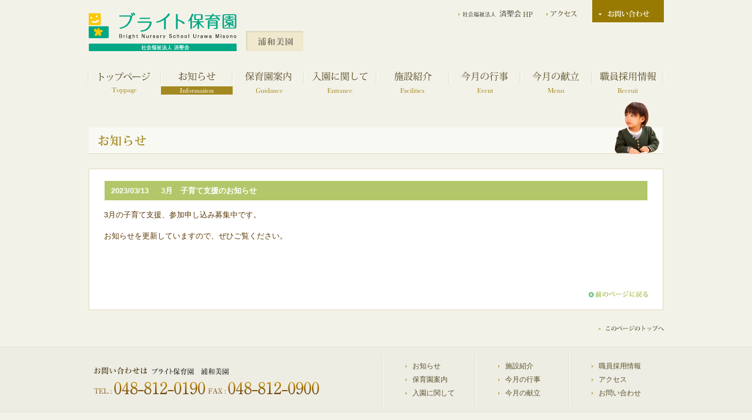

--- FILE ---
content_type: text/html;charset=UTF-8
request_url: https://saiseikai.net/brightsaitama/release/detail.php?no=1678687218
body_size: 8404
content:
<!DOCTYPE html PUBLIC "-//W3C//DTD XHTML 1.0 Transitional//EN" "http://www.w3.org/TR/xhtml1/DTD/xhtml1-transitional.dtd">
<html lang="ja" xmlns:og="http://ogp.me/ns#" xmlns:fb="http://www.facebook.com/2008/fbml">
<head>
<meta http-equiv="Content-Type" content="text/html; charset=UTF-8" />
<title>お知らせ | 社会福祉法人済聖会　ブライト保育園　浦和美園</title>


<meta name="viewport" content="width=device-width, user-scalable=yes, maximum-scale=1.0, minimum-scale=1.0">
<meta name="description" content="平成28年4月スタート！埼玉県さいたま市に新規開園の社会福祉法人済聖会「ブライト保育園」です。保育理念は子どもたちの「生きる力」（独り立ちし社会の中で生きていく力）の基盤づくりを支援する" />
<META name="Keywords" content="社会福祉法人済聖会,ブライト保育園,さいたま市緑区下野田,保育園,新規開園,平成28年4月開園,法人,済聖会," />


<link rel="shortcut icon" href="../images/favicon.ico">
<link charset="UTF-8" href="../css/base.css" media="screen,tv,print" rel="stylesheet" type="text/css" />




<script charset="UTF-8" language="javascript1.2" src="../js/smooth.js"></script>
<script charset="UTF-8" src="../js/rollover2.js" type="text/javascript"></script>

<script charset="UTF-8" src="../js/respond.js"></script>
<!--[if lt IE 9]>
<script src="http://css3-mediaqueries-js.googlecode.com/svn/trunk/css3-mediaqueries.js"></script>
<![endif]-->


<!-- JavaScript -->
<script charset="UTF-8" src="../js/jquery.min.js"></script>


<script charset="UTF-8" src="../js/script.js"></script>


<script charset="UTF-8" src="../js/jquery.fademover.js"></script>
<script>
$(function(){
	$('body').fadeMover();
});
</script>



</head>
<body>
<a name="top" id="top"></a>

<center>


<div id="wrapper">



<div id="header">

<div id="header01"><a href="../index.html"><img src="../images/logo.gif" alt="社会福祉法人済聖会　ブライト保育園　浦和美園" /></a></div>

<a href="http://www.saiseikai.net" target="_blank"><img src="../images/saiseikai.gif" width="131" height="38" alt="社会福祉法人済聖会ホームページ" /></a><!--
--><a href="../access/index.html"><img src="../images/access.gif" width="97" height="38" alt="社会福祉法人済聖会　ブライト保育園　浦和美園アクセス" /></a><!--
--><a href="../form/index.html"><img src="../images/otoiawase.gif" width="122" height="38" alt="社会福祉法人済聖会　ブライト保育園　浦和美園お問い合わせ" /></a>


</div><!--header end-->


<div id="header_in">


</div><!--header2 end-->





<div id="menulist">
<ul>
<li><a href="../index.html"><img src="../images/menu01_rollout.gif" width="125" height="54" alt="ブライト保育園　浦和美園トップページ" /></a></li>
<li><a href="../../cgi-bin/brightsaitama_information.cgi"><img src="../images/menu02_rollover.gif" width="122" height="54" alt="お知らせ" /></a></li>
<li><a href="../guidance/index.html"><img src="../images/menu03_rollout.gif" width="122" height="54" alt="保育園案内" /></a></li>
<li><a href="../entrance/index.html"><img src="../images/menu04_rollout.gif" width="123" height="54" alt="入園に関して" /></a></li>
<li><a href="../facility/index.html"><img src="../images/menu05_rollout.gif" width="124" height="54" alt="施設紹介" /></a></li>
<li><a href="../../cgi-bin/brightsaitama_event.cgi"><img src="../images/menu06_rollout.gif" width="121" height="54" alt="今月の行事" /></a></li>
<li><a href="../../cgi-bin/brightsaitama_eating.cgi"><img src="../images/menu07_rollout.gif" width="122" height="54" alt="今月の献立" /></a></li>
<li><a href="../recruit/index.html"><img src="../images/menu08_rollout.gif" width="123" height="54" alt="職員採用情報" /></a></li>
</ul> 
</div><!--menulist end-->




<div id="header2">



	<div class="info2">

<!-- スマホナビゲーション -->
<nav id="mainNav">
	<div class="inner">

	<!-- ロゴ -->
	<div class="logo2">
		<a href="../index.html"><img src="../images/logo.gif" alt="社会福祉法人済聖会　ブライト保育園　浦和美園" class="logo_size" /></a>
	</div>
	<!-- / ロゴ -->



		<a class="menu" id="menu"><span></span></a>

		<div class="panel">
			<ul>
			<li><a href="../index.html">トップページ</a></li>
			<li><a href="../../cgi-bin/brightsaitama_information.cgi">お知らせ</a></li>
			<li><a href="../guidance/index.html">保育園案内</a></li>
			<li><a href="../entrance/index.html">入園に関して</a></li>
			<li><a href="../facility/index.html">施設紹介</a></li>
			<li><a href="../../cgi-bin/brightsaitama_event.cgi">今月の行事</a></li>
			<li><a href="../../cgi-bin/brightsaitama_eating.cgi">今月の献立</a></li>
			<li><a href="../recruit/index.html">職員採用情報</a></li>
			<li><a href="../access/index.html">アクセス</a></li>
			<li><a href="../form/index.html">お問い合わせ</a></li>

		        </ul>
		</div>


	</div> 
</nav>
<!-- / スマホナビゲーション -->


</div><!-- info2 end -->



</div><!-- header2 end -->



<div class="clear"></div>


<div id="pagebody">




<div class="menu_zone"></div>


<div id="maintitle">
<div id="maintitle_left"><img src="../images/maintitle03.png" alt="ブライト保育園　浦和美園保育園　お知らせ" /></div>
<div id="maintitle_right"><img src="../images/toptitle_right.png" alt="ブライト保育園　お知らせ" /></div>
</div><!--maintitle end-->


<div class="clear"></div>







<div class="box">
<div class="in_box">



<div class="box2_1">2023/03/13
　
3月　子育て支援のお知らせ</div>




<p>3月の子育て支援、参加申し込み募集中です。</p><p>お知らせを更新していますので、ぜひご覧ください。</p>



<br><br><br>

<div align="right"><a href="../../cgi-bin/brightsaitama_information.cgi"><img src="../images/back.gif" width="102" height="13" border="0" alt="前のページに戻る"></a></div>


</div>
</div>



<div id="pageTop"><a href="#top"><img src="../images/pagetop.gif" alt="ページトップへ" /></a></div>





</div><!--pagebody end-->








<!-- フッター -->
<div id="footer">
<div id="footerInner">

<div id="footerL">



<img src="../images/otoiawase2.gif" width="400" height="94" alt="社会福祉法人済聖会　ブライト保育園浦和美園" class="image_resize3">



</div><!--footerL end-->

<div id="footerR">


<div class="footerR_in">

<ul>
<li class="list01"><a href="../../cgi-bin/brightsaitama_information.cgi">お知らせ</a></li>
<li class="list01"><a href="../guidance/index.html">保育園案内</a></li>
<li class="list01"><a href="../entrance/index.html">入園に関して</a></li>
</ul>

</div><!--footerR_in end-->


<div class="footerR_in">

<ul>
<li class="list01"><a href="../facility/index.html">施設紹介</a></li>
<li class="list01"><a href="../../cgi-bin/brightsaitama_event.cgi">今月の行事</a></li>
<li class="list01"><a href="../../cgi-bin/brightsaitama_eating.cgi">今月の献立</a></li>
</ul>

</div><!--footerR_in end-->

<div class="footerR_in">

<ul>
<li class="list01"><a href="../recruit/index.html">職員採用情報</a></li>
<li class="list01"><a href="../access/index.html">アクセス</a></li>
<li class="list01"><a href="../form/index.html">お問い合わせ</a></li>
</ul>

</div><!--footerR_in end-->



</div><!--footerR end-->
</div><!--footerInner end-->





<div class="clear"></div>




<div id="footer2">
<div id="footerInner2">


<script charset="UTF-8" language="JavaScript" src="../../js/urawa_misono_bottom2.js"></script>


</div><!--footer2 end-->
</div><!--footerInner2 end-->




<div id="footer3">
<div id="footerInner3">

<script charset="UTF-8" language="JavaScript" src="../js/footer_bottom2.js"></script>




</div><!--footer3 end-->
</div><!--footerInner3 end-->



<div class="clear"></div>


<div id="copyRight"><span class="copyright">Copyright &copy; 社会福祉法人済聖会 All Rights Reserved.</span></div>


</div><!--footer end-->





</div>




</body>
</html>


--- FILE ---
content_type: text/css
request_url: https://saiseikai.net/brightsaitama/css/base.css
body_size: 27404
content:
@charset "utf-8";
@import url("normal.css");
@import url("box.css");
@import url("table.css");
@import url("gallery.css");


/**************************
/* 全体構造設定
**************************/


html {
font-family:verdana,"ヒラギノ丸ゴ ProN W4","Hiragino Maru Gothic ProN","メイリオ","Meiryo","ＭＳ Ｐゴシック","MS PGothic",Sans-Serif;
font-size : 11px; 
}

@media screen and (min-width : 979px){
html{ font-size : 13px;}
}


html {
overflow-y: scroll;
}




body {
  font-size: 12px;
  font-size: 1.2rem;
	margin:0px auto 0px auto;
	font-family:verdana,"ヒラギノ丸ゴ ProN W4","Hiragino Maru Gothic ProN","メイリオ","Meiryo","ＭＳ Ｐゴシック","MS PGothic",Sans-Serif;
	text-align:left;

}


body {
	font-family:"メイリオ", Meiryo, Osaka, "ＭＳ ゴシック","verdana",  "Hiragino Kaku Gothic Pro", "ヒラギノ角ゴ Pro W3",  sans-serif;
	margin:0px auto 0px auto;
	background-color:#f3f2e9;
	text-align:center;

}




#wrapper {
	width: 100%;
	margin:0px auto 0px auto;
	text-align:center;

	}



img {
	border:0;
	}




.logo {
	float:left;
	position:relative;
	margin:12px 0px 0px 20px;

}

.info {
	float:right;
	position:relative;
	top:12px;
	right:20px;

}

.middle {
	vertical-align:middle;
}


.clear {
  clear: both;
}


/* 画像表示位置
---------------------------------------------------- */

.middle {
	vertical-align:middle;
}


/* リンク
---------------------------------------------------- */
a:link {
  color: #3366ff;
  background: transparent;
}
a:visited {
  color: #3366ff;
  background: transparent;
}
a:hover, a:active {
  color: #ff9933;
  background: transparent;
}





/* 修正の棒線
---------------------------------------------------- */

.correct_line {
text-decoration: line-through;
}




/**************************
/* ヘッダー設定
**************************/



#header {
	margin:0px auto 0px auto;
	max-width: 980px;
	height:38px;
	text-align:right;

}


#header_in {
	margin:0px auto 0px auto;
	max-width: 980px;
	height:56px;
	margin-bottom:14px;
}



#header01 {
	float:left;
	margin:0px auto 0px auto;
	width: 368px;
	height:75px;
	padding-top:20px;
	text-align:left;

}



#header02 {
	float:right;
	margin:0px auto 0px auto;
	width: 650px;
	height:56px;
	font-size:50%;

}




#header2 h1,#header h1 a{
background: url(../images/bit.gif) no-repeat;
width: 649px;
height:41px;

}


#header2 h1
{
text-indent:-9999px;
}

h1, h2, h3, h4, h5, h6 {
	padding: 0;/* margin&padding reset */
	text-align: left;
	display: block;
	margin: 0px;
}





/**************************
/* メニューリスト設定
**************************/





#menulist{
	margin:0px auto 0px auto;
	width: 982px;

}

#menulist ul{
margin: 0; 
padding: 0; 
list-style: none;

}

#menulist li{ 
display: inline; 
padding: 0; 
margin: 0; 
float: left;
}



.panel ul {
margin: 0 0 0 0em;
padding: 0;
}


ul{
list-style-type:none;
}




ul.menu{
	width: 100%;
	margin:0px auto 0px auto;

}
 
ul.menu li {
	float:left;
	width:25%;
	display: block;
	height:250px;
	vertical-align: top;
	text-align: left;
	padding:10px;
}




ul.menu li a{
	display:block;
	width:100%;
	height:100%;
	color:#ffffff;
}




/*********************************
/* トップページスクロールバー設定
*********************************/

/* 全体 */
.jspContainer { overflow:hidden; position:relative; }

/* スクロールバーを除いたエリア */
.jspPane { position:absolute; }

/* 縦スクロールバー */
.jspVerticalBar { position:absolute; top:0; right:0; width:10px; height:100%; }

/* 横スクロールバー */
.jspHorizontalBar { position:absolute; bottom:0; left:0; width:100%; height:10px; }

/* 背景 */
.jspTrack { background:#111; position:relative; }

/* ノブ */
.jspDrag { background:#333; position:relative; top:0; left:0; cursor:pointer; }
.jspHorizontalBar .jspTrack, .jspHorizontalBar .jspDrag { float:left; height:100%; }



/*********************************
/* メインイメージ設定
*********************************/

#mainimage {
	margin:0px auto 0px auto;
	max-width: 980px;
	padding-top:25px;
	padding-bottom:25px;


}

.mainimage {
	max-width: 100%;
	height: auto;
	text-align:center;

}


/*********************************
/* 本文設定
*********************************/


#maintitle {
	max-width: 977px;
	height:90px;
	background-image: url(../images/toptitle_bg.png);
	background-repeat:repeat-z;
	text-align:left;
	margin-left:1px;
	margin-bottom:25px;

}

#maintitle_left {
	float:left;
	width: 50%;
	text-align:left;

}
#maintitle_right {
	float:right;
	width: 50%;
	text-align:right;

}


.menu_zone {
	width:100%;
	height:10px;

}



.subtitle {
	max-width: 980px;
	height:30px;
	background-image: url(../images/subtitle_bg.gif);
	background-repeat:repeat no-repeat;
	background-position:left bottom;
	margin-top:20px;
	margin-bottom:20px;
}



#pagebody {
	margin:0px auto 0px auto;
	max-width: 980px;
	clear:both;

}




#contents {
	margin:0px auto 0px auto;
	max-width: 980px;
	font-family:"メイリオ", Meiryo, Osaka, "ＭＳ ゴシック","verdana",  "Hiragino Kaku Gothic Pro", "ヒラギノ角ゴ Pro W3",  sans-serif;
	font-size: 80%;
	line-height: 150%;
	margin:0px auto 0px auto;
	color : #444444;
	text-align:left;

}


#contents2 {
	margin:0px auto 0px auto;
	max-width: 980px;
	text-align:left;

}


/*********************************
/* お知らせ表示
*********************************/
.info_area {
width:590px;
line-height:180%;
}

.info_area_left {
float:left;
width:100px;
clear:both;
font-weight:bold;
color:#ee7e7c;

}



.info_area_right {
	float:right;
	width:480px;
	text-align:left;

}


/*********************************
/* リスト表示
*********************************/


ul.arrow {
margin: 0 0 0 1.3em;
padding: 0;

}


ul.arrow li {
list-style-position: outside; 
list-style-image: url(../image/yellow2.gif); 
}


ul.list220-ua li {
  list-style: disc;
}







/* フッター関連
---------------------------------------------------- */

#pageTop{
text-align:right;
margin-top:20px;
margin-bottom:20px;
width:100%;
}




.cl {
/*display:inline-block;/*zoomの代用*/
zoom: 100%;/*IE独自拡張*/
}

.cl:after {
content: "."; 
clear: both; 
height: 0; 
display: block; 
visibility: hidden;
}

.l{float:left;}
.r{float:right;}
.c{text-align:center;}
.clear{clear:both;}





/*********************************
/* フッター関連
*********************************/


#footer{
width:100%;
background-color:#eeede4;
padding:10px 0px;
color:#5a5129;
border-top-width: 1px;
border-top-style: solid;
border-top-color: #e5e1cd;
}
#footerInner{
background-color:#eeede4;
width:980px;
font-size: 75%;
margin:0 auto 20px;
text-align:left;
}



#footer2{
width:100%;
margin:0 auto 0px;
background-color:#f3f2e9;
color:#f3f2e9;
border-top-width: 1px;
border-top-style: solid;
border-top-color: #e5e1cd;

}
#footerInner2{
margin:0 auto 0px;
background-color:#f3f2e9;
width:980px;
height:262px;
padding-top:20px;
text-align:left;

}




#footer3{
width:100%;
height:53px;
background-image: url(../images/footerline.gif);
background-repeat:repeat-z;
color:#9e8318;
}
#footerInner3{
width:980px;
height:49px;
font-size: 70%;
margin:0 auto 0px;
text-align:left;
}


#footerInner3_left{
float:left;
width:170px;
height:49px;
margin:0 auto 0px;
padding-top:5px;
}

#footerInner3_right{
float:right;
padding-top:10px;
width:790px;
height:49px;
margin:0 auto 0px;
}

.footerInner3_right_in{
width:95%;

}



.footerInner3_right_in_left{
float:left;
text-align:left;
padding-right:10px;
}

.footerInner3_right_in_right{
float:left;
text-align:left;
}

.footerInner3_right_in_right2{
float:left;
text-align:left;
}


#copyRight{
margin:0 auto 0px;
text-align:center;
color:#9e8318;
}


.copyright{
	font-family:"メイリオ", Meiryo, Osaka, "ＭＳ ゴシック","verdana",  "Hiragino Kaku Gothic Pro", "ヒラギノ角ゴ Pro W3",  sans-serif;
	font-size: 65%;
	letter-spacing: 1px;
	margin:0px auto 0px auto;
}

/* #footer ul
---------------------------------------------------- */

* html #footer ul{
	width:180px;
	height:100px;
	float:left;
	display:block;
	padding:0px 0 0 0px;
	border-right-width: 1px;
	border-right-style: dashed;
	border-right-color: #ffffff;
}


* html #footer2 ul{
	width:180px;
	height:100px;
	float:left;
	display:block;
	padding:0px 0 0 0px;
	border-right-width: 1px;
	border-right-style: dashed;
	border-right-color: #ffffff;
}



#footer ol li {
list-style:none;/*list-style:decimal outside;*/
}

#footer ul li {
list-style:none;/*list-style:disc outside;*/
}


#footer2 ol li {
list-style:none;/*list-style:decimal outside;*/
}

#footer2 ul li {
list-style:none;/*list-style:disc outside;*/
}



/* リンク
---------------------------------------------------- */
.list01 a:link {
  color: #5a5129;
  background: transparent;
}
.list01 a:visited {
  color: #5a5129;
  background: transparent;
}
.list01 a:hover, a:active {
  color: #5a5129;
  background: transparent;
}




#footer ul li {
	line-height:1.7;
}
#footer ul li a {
	text-decoration:none;
}
#footer ul li.list01 {
	padding:0 0 0 12px;
	margin-bottom:3px;
	background-image: url(../images/arrow.png);
	background-repeat: no-repeat;
	background-position: left center;
	font-size:12px;
	color:#5a5129;
}




#footer2 ul li {
	line-height:1.7;
}
#footer2 ul li a {
	text-decoration:none;
}
#footer2 ul li.list01 {
	padding:0 0 0 12px;
	margin-bottom:3px;
	background-image: url(../images/arrow.png);
	background-repeat: no-repeat;
	background-position: left center;
	font-size:12px;
	color:#5a5129;
}


/* リンク
---------------------------------------------------- */

#footerL {
	float:left;
	width:500px;
}




#footerR {
	float:right;
	width:480px;
	padding:0px 0 0 -50px;
	margin-bottom:5px;
	background-image: url(../images/bottom_line.gif);
	background-repeat: no-repeat;
}


.footerR_in {
	float:left;
	width:33%;
	padding:0 0 0 0px;
	margin-bottom:5px;
	background-image: url(../images/bottom_line.gif);
	background-repeat: no-repeat;
}


/* ディレクションフィールド
---------------------------------------------------- */

#pankuzu {
	float: left;
	margin:0px auto 0px auto;
	background:#f5f5f5;
	width: 920px;
	height: 25px;
	font-family:"メイリオ", Meiryo, Osaka, "ＭＳ ゴシック","verdana",  "Hiragino Kaku Gothic Pro", "ヒラギノ角ゴ Pro W3",  sans-serif;
	font-size: 10px;color: #555555;
	letter-spacing: 1pt;
	text-align:left;

}




/* コンテンツ1
---------------------------------------------------- */


#side {
	float: left;
	width: 528px;
	text-align:left;

}




#side2 {
	float: right;
	max-width: 423px;
	text-align:right;

}


#side2_left {
	float: left;
	margin-top:15px;
	margin-bottom:15px;
	width: 50%;
	text-align:left;

}


#side2_right {
	float: right;
	margin-top:15px;
	margin-bottom:15px;
	width: 50%;
	text-align:right;

}






/********************************
/* 保育理念・方針
********************************/

.h_side {
	float: left;
	margin:0px auto 0px auto;
	width: 49.5%;
	text-align:left;

}




.h_side2 {
	float: right;
	margin:0px auto 0px auto;
	width: 49.5%;
	text-align:left;

}



.h_side_contents {
	float: left;
	margin:0px auto 0px auto;
	width: 600px;
	text-align:left;

}




.h_side2_images {
	float: right;
	margin:0px auto 0px auto;
	width: 305px;
	text-align:left;
	vertical-align:top;
}



.box_comment_box6 {
	width: 99.7%;
	height:490px;
	color:#5c3a08;
	background: #ffffff;
	-moz-border-radius: 5px;
 	-webkit-border-radius: 5px;
 	border-radius: 5px;
	border: 1px solid #c6c6c6;
	border-top: 1px solid #c6c6c6;
	-moz-box-shadow: 0 1px 2px #dddddd;
	-webkit-box-shadow: 0 1px 2px #dddddd;
	box-shadow: 0 1px 2px #dddddd;
	display:block;
}



.box_comment_in{
	line-height:25px;
	padding:15px;
	display:block;

}





/********************************
/* 入園に関して
********************************/

ul.entrance_box {
width: 100%;
margin: 0;
padding: 0;
list-style-type: none;
text-align:center;

}


ul.entrance_box li {
float: left;
margin-top: 0px;

}





/********************************
/* コンテンツ2
********************************/


.side_content {
	float: left;
	margin:0px auto 0px auto;
	width: 620px;
	text-align:left;

}




.side_content2 {
	float: right;
	margin:0px auto 0px auto;
	width: 290px;
	text-align:right;

}






/********************************
/* インフォメーションエリア設定
********************************/



.information_area {
	margin:0px auto 0px auto;
	float:left;
	width: 100%;
	height: 40px;
	background-image: url(../images/information_bg.png);
	background-repeat:repeat-z;
	text-align:left;

}


.information_area2 {
	margin:32px auto 20px auto;
	float:left;
	width: 100%;
	height: auto;
	text-align:left;

}

.information_area2 img{
	width: 100%;
	height: auto;
	text-align:left;

}


.information_news {
	margin:0px auto 0px auto;
	width: 528px;
	height:300px;
	text-align:left;

}





#oshirase {
	margin:0px auto 0px auto;
	float:left;
	width: 500px;
	height: 408px;
	background-color:#f3f2e9;
	text-align:left;

}






/**************************
/* 施設紹介
**************************/



ul.facility_box {
margin: 0;
padding: 0;
list-style-type: none;
}


ul.facility_box li {
float: left;
max-width: 300px;
margin-right: 13px;
margin-top: 13px;

}

ul.facility_box li:first-child{
float: left;
max-width: 300px;
margin-right: 13px;
margin-top: 13px;

}


ul.facility_box li:last-child{
float: left;
max-width: 300px;
margin-right: 0px;
margin-top: 13px;

}




a.order {
 position: absolute;
 top: 0px;
 right: 0px;
 width: 20px;
 height: 20px;
}




.goods2 {
 position: relative;
 margin-bottom: 0px;
 width:300px;
 height: 200px;
	z-index:1;

}

.goods2 a { display: block; }

a.goods-menu2 {
 width: 300px;
}





/***************************************
/* 済聖会グループボトムバナー
***************************************/

.bottom_link_area {
float:left;
width:100%;
}

.bottom_link_area_left {
float:left;
width:198px;
}

.bottom_link_area_right {
float:right;
width:782px;
}



ul.link_box {
margin: 0;
padding: 0;
list-style-type: none;
}

ul.link_box li {
float: left;
width: 190px;
margin-left: 7px;
}

ul.link_box li:first-child{
float: left;
width: 190px;
margin-left: 0px;
}


ul.link_box li:last-child{
float: left;
width: 190px;
margin-left: 8px;
}


a.recruit_menu {
	width: 190px;
	height: 55px;
}




/**************************
/* グーグルマップ設定
**************************/

.google_map {
	width: 100%;
	height: 400px;
}




/**************************
/* 印刷させない項目
**************************/


@media print{

.info2 {display:none;}
ul.menu li.phone_list{display:none;}
.mobile_area{display:none;}


}

/*------------------------------------------------------------*/
/*------------------------------------------------------------*/
/* 600px以上用（PC用）の記述 */
/*------------------------------------------------------------*/
/*------------------------------------------------------------*/


@media screen and (min-width: 980px) {







/****************************************************
/* スマホ用メニューを表示させない
*****************************************************/

.logo2{display:none;}
ul.menu li.phone_list{display:none;}
#header2{display:none;}
.mobile_area{display:none;}

}


/*------------------------------------------------------------*/
/*------------------------------------------------------------*/
/* 601 - 768用（タブレット用）の記述 */
/*------------------------------------------------------------*/
/*------------------------------------------------------------*/


@media screen and (min-width: 100px) and (max-width: 979px)  {


/****************************************************
/* スマートフォン用表示させない
*****************************************************/


#header{display:none;}
#header_in{display:none;}
#menulist{display:none;}
#footerR{display:none;}
#footer2{display:none;}
.pc_area{display:none;}
#pageTop{display:none;}
#footerInner3_left{display:none;}
.footerInner3_right_in_right2{display:none;}

/**************************
/* メインコンテンツエリア
***************************/



#main_contents{
	width:95%;
	margin:0px auto 0px auto;

}





#pagebody {
	width: 95%;


}




#contents {
	margin:0px auto 0px auto;
	width: 95%;
	font-family:"メイリオ", Meiryo, Osaka, "ＭＳ ゴシック","verdana",  "Hiragino Kaku Gothic Pro", "ヒラギノ角ゴ Pro W3",  sans-serif;
	font-size: 80%;
	line-height: 150%;
	margin:0px auto 0px auto;
	color : #444444;
	text-align:left;

}


#contents2 {
	margin:0px auto 0px auto;
	width: 95%;
	text-align:left;

}






/**************************
/* ヘッダーエリア
***************************/




#header2{
position: fixed;
width:100%;
height:60px;
z-index:30000;

}


#header2.inner{
width:100%;

}


.logo2{
	float:left;
	margin:10px 0px 0px 10px;
	text-align:left;
}


.logo_size{
  width: 180px;
  height: auto;
}





nav#mainNav{
clear:both;
width:100%;
margin:0 auto;
padding:0;
background-color:#f3f2e9;
border:1px solid #e4e4e4;
}

nav#mainNav a.menu{
width:100%;
display:block;
height:40px;
padding-top:20px;

}

nav#mainNav a#menu span{padding-right:10px;float:right;}
nav#mainNav a.menu span:before{content: url(../images/menu_icon01.png);}
nav#mainNav a.menuOpen span:before{content:  url(../images/menu_icon02.png);}

nav#mainNav a#menu:hover{cursor:pointer;}




nav#mainNav ul li{
float: none;
width:100%;
height:auto;
line-height:1.2;
background: url(../images/arw_right_wht2.png) no-repeat 96% 50%;
background-size: 10px 16px;
z-index: 300;

}



nav#mainNav ul li a,nav#mainNav ul li.current-menu-item li a{
display: block;
padding:16px 16px;
padding-left:30px;
text-align:left;
text-decoration:none;
border-bottom:1px solid #e4e4e4;
z-index: 100;

}

nav#mainNav ul li a span{padding-left:10px;}

nav#mainNav ul li:first-child a{
border-top:1px solid #e4e4e4;
}


nav#mainNav ul li.active a{color:#006699;}

nav div.panel{float:none;}



/*********************************
/* メインイメージ設定
*********************************/

#mainimage {
	width: 100%;
	padding-top:60px;
	padding-bottom:25px;


}

.mainimage {
	width: 100%;
	height: auto;
	text-align:center;

}

/*********************************
/* メインタイトル設定
*********************************/


#maintitle {
	width: 100%;
	height:80px;
	background-image: url(../images/toptitle_bg2.png);
	background-repeat:repeat-z;
	text-align:left;
	margin-left:0px;
	margin-bottom:25px;

}

#maintitle_left {
	float:left;
	width: 50%;
	text-align:left;

}
#maintitle_right {
	float:right;
	width: 50%;
	text-align:right;

}


#maintitle_left img{
	width: auto;
	height:80px;
	text-align:left;

}
#maintitle_right img{
	width: auto;
	height:80px;
	text-align:right;

}



.menu_zone {
	width:100%;
	height:70px;

}



/**************************
/* トップインフォメーション
**************************/



#side {
	margin:0px auto 0px auto;
	width: 100%;
	text-align:left;
	font-size: 65%;

}




#side2 {
	margin:0px auto 0px auto;
	width: 100%;
	text-align:left;

}



#side2 img {
	max-width: 100%;
	height:auto;


}

/**************************
/* トップインフォメーション
**************************/



.image_resize {
	max-width: 100%;
	height:auto;
	text-align:center;
	margin-top:10px;

}

.image_resize2 {
	max-width: 50%;
	height:auto;
	text-align:center;
	margin-top:10px;

}

.image_resize3 {
	width: 98%;
	height:auto;
	text-align:center;
	margin-top:10px;

}


.image_resize4 {
	width: 25px;
	height:auto;
	text-align:center;
	margin-top:10px;

}

/********************************
/* インフォメーションエリア設定
********************************/



.information_area {
	margin:0px auto 0px auto;
	float:left;
	width: 100%;
	height: 30px;
	background-image: url(../images/information_bg2.png);
	background-repeat:repeat-z;
	text-align:left;

}


.information_area img {
	width: 100px;
	height: auto;
	text-align:left;

}



.information_news {
	margin:0px auto 0px auto;
	width: 100%;
	height:130px;
	text-align:left;

}


#oshirase {
	margin:0px auto 0px auto;
	width: 100%;
	height: 200px;
	background-color:#f3f2e9;
	text-align:left;

}



#infor_in {
	margin:0px auto 0px auto;
	font-family:"メイリオ", Meiryo, Osaka, "ＭＳ ゴシック","verdana",  "Hiragino Kaku Gothic Pro", "ヒラギノ角ゴ Pro W3",  sans-serif;
	font-size: 75%;
	width: 100%;
	height: 200px;
	text-align:left;

}




/*********************************
/* 保育理念・方針関連
*********************************/


.h_side {
	float: left;
	width: 100%;
	text-align:left;
	margin-bottom:20px;

}




.h_side2 {
	float: left;
	width: 100%;
	text-align:left;

}


.h_side_contents {
	float: left;
	margin:0px auto 0px auto;
	width: 100%;
	text-align:left;

}




.h_side2_images {
	float: left;
	margin:0px auto 0px auto;
	width: 100%;
	text-align:center;
	vertical-align:top;
}


/**************************
/* 施設紹介
**************************/



ul.facility_box {
margin: 0;
padding: 0;
list-style-type: none;
}


ul.facility_box li {
float: left;
max-width: 100%;
margin-right: 0px;
margin-top: 13px;

}

ul.facility_box li:first-child{
float: left;
max-width: 100%;
margin-right: 0px;
margin-top: 13px;

}


ul.facility_box li:last-child{
float: left;
max-width: 100%;
margin-right: 0px;
margin-top: 13px;

}

ul.facility_box li img{
width: 100%;

}



a.order {
 position: absolute;
 top: 0px;
 right: 0px;
 width: 20px;
 height: 20px;
}




.goods2 {
 position: relative;
 margin-bottom: 0px;
	width:100%;
 height: auto;
}

.goods2 a { display: block; pointer-events:none;}

a.goods-menu2 {
	width:100%;
}

.big_min a { display: none; }


/**************************
/* 採用エリア
***************************/


.mobile_area {
	margin:0px auto 0px auto;
	width:100%;
	text-align:center;
}



/*********************************
/* フッター関連
*********************************/


#footer{
width:100%;
background-color:#eeede4;
padding:10px 0px;
color:#5a5129;
border-top-width: 1px;
border-top-style: solid;
border-top-color: #e5e1cd;
margin-top:20px;
}
#footerInner{
background-color:#eeede4;
width:100%;
font-size: 75%;
margin:0 auto 20px;
text-align:left;
}



#footer2{
width:100%;
margin:0 auto 0px;
background-color:#f3f2e9;
color:#f3f2e9;
border-top-width: 1px;
border-top-style: solid;
border-top-color: #e5e1cd;

}
#footerInner2{
margin:0 auto 0px;
background-color:#f3f2e9;
width:100%;
height:120px;
text-align:left;

}




#footer3{
width:100%;
height:80px;
background-image: url();
background-repeat:repeat-z;
color:#9e8318;
}
#footerInner3{
width:95%;
height:80px;
font-size: 70%;
margin:0 auto 0px;
text-align:left;
}




#footerInner3_right{
float:left;
padding-top:10px;
width:100%;
height:49px;
margin:0 auto 0px;
}


.footerInner3_right_in_left{
float:left;
width:100%;
}

.footerInner3_right_in_right{
float:left;
width:100%;
}


.footerInner3_right_in_right2{
float:left;
width:100%;
}


#copyRight{
margin:0 auto 0px;
text-align:center;
color:#9e8318;
}


.copyright{
	font-family:"メイリオ", Meiryo, Osaka, "ＭＳ ゴシック","verdana",  "Hiragino Kaku Gothic Pro", "ヒラギノ角ゴ Pro W3",  sans-serif;
	font-size: 65%;
	letter-spacing: 1px;
	margin:0px auto 0px auto;
}

/* #footer ul
---------------------------------------------------- */

* html #footer ul{
	width:180px;
	height:100px;
	float:left;
	display:block;
	padding:0px 0 0 0px;
	border-right-width: 1px;
	border-right-style: dashed;
	border-right-color: #ffffff;
}


* html #footer2 ul{
	width:180px;
	height:100px;
	float:left;
	display:block;
	padding:0px 0 0 0px;
	border-right-width: 1px;
	border-right-style: dashed;
	border-right-color: #ffffff;
}



#footer ol li {
list-style:none;/*list-style:decimal outside;*/
}

#footer ul li {
list-style:none;/*list-style:disc outside;*/
}


#footer2 ol li {
list-style:none;/*list-style:decimal outside;*/
}

#footer2 ul li {
list-style:none;/*list-style:disc outside;*/
}



/* リンク
---------------------------------------------------- */
.list01 a:link {
  color: #5a5129;
  background: transparent;
}
.list01 a:visited {
  color: #5a5129;
  background: transparent;
}
.list01 a:hover, a:active {
  color: #5a5129;
  background: transparent;
}




#footer ul li {
	line-height:1.7;
}
#footer ul li a {
	text-decoration:none;
}
#footer ul li.list01 {
	padding:0 0 0 12px;
	margin-bottom:3px;
	background-image: url(../images/arrow.png);
	background-repeat: no-repeat;
	background-position: left center;
	font-size:12px;
	color:#5a5129;
}




#footer2 ul li {
	line-height:1.7;
}
#footer2 ul li a {
	text-decoration:none;
}
#footer2 ul li.list01 {
	padding:0 0 0 12px;
	margin-bottom:3px;
	background-image: url(../images/arrow.png);
	background-repeat: no-repeat;
	background-position: left center;
	font-size:12px;
	color:#5a5129;
}


/* リンク
---------------------------------------------------- */

#footerL {
	width:100%;
}

#footerL img {
	max-width:100%;
}



#footerR {
	width:100%;
	padding:0px 0 0 -50px;
	margin-bottom:5px;
	background-image: url(../images/bottom_line.gif);
	background-repeat: no-repeat;
}


.footerR_in {
	float:left;
	width:100%;
	padding:0 0 0 0px;
	margin-bottom:5px;
	background-image: url(../gimages/bottom_line.gif);
	background-repeat: no-repeat;
}


/**************************
/* グーグルマップ設定
**************************/

.google_map {
	width: 100%;
	height: 250px;
}




}




--- FILE ---
content_type: text/css
request_url: https://saiseikai.net/brightsaitama/css/normal.css
body_size: 2516
content:

.cap{
	font-size: 18px;
	line-height: 20px;
}




.text{
	font-family:"���C���I", Meiryo, Osaka, "�l�r �S�V�b�N","verdana",  "Hiragino Kaku Gothic Pro", "�q���M�m�p�S Pro W3",  sans-serif;
	font-size: 100%;
	line-height: 150%;
	margin:0px auto 0px auto;
	color : #444444;
	text-align:left;
}



.text2{
	font-family:"���C���I", Meiryo, Osaka, "�l�r �S�V�b�N","verdana",  "Hiragino Kaku Gothic Pro", "�q���M�m�p�S Pro W3",  sans-serif;
	font-size: 80%;
	line-height: 180%;
	margin:0px auto 0px auto;
	color : #5a5129;
	text-align:left;
}

.text3{
	font-family:"���C���I", Meiryo, Osaka, "�l�r �S�V�b�N","verdana",  "Hiragino Kaku Gothic Pro", "�q���M�m�p�S Pro W3",  sans-serif;
	font-size: 80%;
	line-height: 180%;
	margin:0px auto 0px auto;
	color : #000000;
	text-align:left;
}


.bold{
	font-family:"���C���I", Meiryo, Osaka, "�l�r �S�V�b�N","verdana",  "Hiragino Kaku Gothic Pro", "�q���M�m�p�S Pro W3",  sans-serif;
	font-size: 100%;
	line-height: 150%;
	margin:0px auto 0px auto;
	color : #91700c;
	font-weight:bold;
	text-align:left;
}

.bold2{
	font-family:"���C���I", Meiryo, Osaka, "�l�r �S�V�b�N","verdana",  "Hiragino Kaku Gothic Pro", "�q���M�m�p�S Pro W3",  sans-serif;
	font-size: 120%;
	line-height: 150%;
	margin:0px auto 0px auto;
	color : #f7b400;
	font-weight:bold;
	text-align:left;
}


.bold3{
	font-family:"���C���I", Meiryo, Osaka, "�l�r �S�V�b�N","verdana",  "Hiragino Kaku Gothic Pro", "�q���M�m�p�S Pro W3",  sans-serif;
	font-size: 150%;
	line-height: 150%;
	margin:0px auto 0px auto;
	color : #78191b;
	font-weight:bold;
	text-align:left;
}


.red{
	font-family:"���C���I", Meiryo, Osaka, "�l�r �S�V�b�N","verdana",  "Hiragino Kaku Gothic Pro", "�q���M�m�p�S Pro W3",  sans-serif;
	font-size: 100%;
	line-height: 150%;
	margin: 0;
	padding: 0;
	color : #E60B34;
	font-weight:bold;
	text-align:left;
}



.blue{
	font-family:"���C���I", Meiryo, Osaka, "�l�r �S�V�b�N","verdana",  "Hiragino Kaku Gothic Pro", "�q���M�m�p�S Pro W3",  sans-serif;
	font-size: 100%;
	margin: 0;
	padding: 0;
	color : #29979c;
	font-weight:bold;
	text-align:center;
}


.white{
	font-family:"���C���I", Meiryo, Osaka, "�l�r �S�V�b�N","verdana",  "Hiragino Kaku Gothic Pro", "�q���M�m�p�S Pro W3",  sans-serif;
	font-size: 75%;
	margin: 0;
	padding: 0;
	color : #ffffff;
	font-weight:bold;
	text-align:center;
}

.white2{
	font-family:"���C���I", Meiryo, Osaka, "�l�r �S�V�b�N","verdana",  "Hiragino Kaku Gothic Pro", "�q���M�m�p�S Pro W3",  sans-serif;
	font-size: 100%;
	margin: 0;
	padding: 0;
	color : #ffffff;
	font-weight:bold;
	text-align:center;
}





A { text-decoration: none; }


--- FILE ---
content_type: text/css
request_url: https://saiseikai.net/brightsaitama/css/box.css
body_size: 5091
content:


/* �{�b�N�X�֘A
---------------------------------------------------- */




.box {
	width:99.5%;
	margin:0px auto 0px auto;
	background-color:#ffffff;
	border-width: 1px;
	border-style: solid;
	border-color: #e1d9b8;
	text-align:center;
	}



.in_box {
	width:95%;
	margin:0px auto 0px auto;
	font-family:"���C���I", Meiryo, Osaka, "�l�r �S�V�b�N","verdana",  "Hiragino Kaku Gothic Pro", "�q���M�m�p�S Pro W3",  sans-serif;
	font-size:82%;
	line-height:180%;
	color:#5c3a08;
	text-align:left;
	padding-bottom:20px;
	}



.box2 {
	width:95%;
	padding:5px 5px 5px 11px;
	background-color:#b2c769;
	color:#ffffff;
	font-weight:bold;
	margin-top:10px;
	margin-bottom:10px;
	text-align:left;
	}

.box2_1 {
	width:98.1%;
	margin:0px auto 0px auto;
	padding:5px 5px 5px 11px;
	background-color:#b2c769;
	color:#ffffff;
	font-weight:bold;
	margin-top:20px;
	margin-bottom:10px;
	text-align:left;
	}



.box3 {
	width:95%;
	padding:5px 5px 5px 11px;
	background-color:#f0996a;
	color:#ffffff;
	font-weight:bold;
	margin-top:10px;
	margin-bottom:10px;
	text-align:left;
	}






.box4 {
	width:95%;
	padding:5px 5px 5px 11px;
	background-color:#d9a883;
	color:#ffffff;
	font-weight:bold;
	margin-top:10px;
	margin-bottom:10px;
	text-align:left;
	}






.box5 {
	width:95%;
	padding:5px 5px 5px 11px;
	background-color:#8ecce3;
	color:#ffffff;
	font-weight:bold;
	margin-top:10px;
	margin-bottom:10px;
	text-align:left;
	}






.box6 {
	width:95%;
	padding:3px 3px 3px 11px;
	background-color:#e3718b;
	color:#ffffff;
	font-weight:bold;
	margin-top:0px;
	margin-bottom:10px;
	text-align:left;
	}




.box7 {
	width:98%;
	margin:0px auto 0px auto;
	padding:0px 0 0 11px;
	background-color:#f5f5f5;
	color:#91700c;
	font-weight:bold;
	margin-bottom:5px;
	text-align:left;
	}




.box_comment_box1 {
	float: left;
	width: 100%;
	color:#555555;
	height:auto;
	margin-bottom:20px;
	background: #efefef;
	-moz-border-radius: 5px;
 	-webkit-border-radius: 5px;
 	border-radius: 5px;
	border: 1px solid #c6c6c6;
	border-top: 1px solid #c6c6c6;
	-moz-box-shadow: 0 1px 2px #999999;
	-webkit-box-shadow: 0 1px 2px #999999;
	box-shadow: 0 1px 2px #999999;
	display:block;
}



.box_comment_box4 {
	float: left;
	width: 100%;
	color:#555555;
	height:auto;
	margin-bottom:20px;
	background: #efefef;
	-moz-border-radius: 5px;
 	-webkit-border-radius: 5px;
 	border-radius: 5px;
	border: 1px solid #c6c6c6;
	border-top: 1px solid #c6c6c6;
	-moz-box-shadow: 0 1px 2px #999999;
	-webkit-box-shadow: 0 1px 2px #999999;
	box-shadow: 0 1px 2px #999999;
	display:block;
}



.box_comment_box5 {
	width: 99.7%;
	height:490px;
	color:#5c3a08;
	background: #ffffff;
	-moz-border-radius: 5px;
 	-webkit-border-radius: 5px;
 	border-radius: 5px;
	border: 1px solid #c6c6c6;
	border-top: 1px solid #c6c6c6;
	-moz-box-shadow: 0 1px 2px #dddddd;
	-webkit-box-shadow: 0 1px 2px #dddddd;
	box-shadow: 0 1px 2px #dddddd;
	display:block;
}



.box_comment_box6 {
	width: 99.7%;
	height:490px;
	color:#5c3a08;
	background: #ffffff;
	-moz-border-radius: 5px;
 	-webkit-border-radius: 5px;
 	border-radius: 5px;
	border: 1px solid #c6c6c6;
	border-top: 1px solid #c6c6c6;
	-moz-box-shadow: 0 1px 2px #dddddd;
	-webkit-box-shadow: 0 1px 2px #dddddd;
	box-shadow: 0 1px 2px #dddddd;
	display:block;
}



.box_comment_in{
	line-height:25px;
	padding:15px;
	display:block;

}





/* �{�b�N�X�֘A
---------------------------------------------------- */



.infor_box {
	width:968px;
	margin:0px auto 0px auto;
	padding:5px;
	border-width: 1px;
	border-style: solid;
	border-color: #e2e1e1;
	background-color:#efefef;
	text-align:left;
	}






/*------------------------------------------------------------*/
/*------------------------------------------------------------*/
/* 100 - 768�p�i�^�u���b�g�p�j�̋L�q */
/*------------------------------------------------------------*/
/*------------------------------------------------------------*/


@media screen and (min-width: 100px) and (max-width: 979px)  {


.box_comment_box6 {
	width: 99.7%;
	height:410px;
	color:#5c3a08;
	background: #ffffff;
	-moz-border-radius: 5px;
 	-webkit-border-radius: 5px;
 	border-radius: 5px;
	border: 1px solid #c6c6c6;
	border-top: 1px solid #c6c6c6;
	-moz-box-shadow: 0 1px 2px #dddddd;
	-webkit-box-shadow: 0 1px 2px #dddddd;
	box-shadow: 0 1px 2px #dddddd;
	display:block;
}

.box_comment_box5 {
	width: 99.7%;
	height:560px;
	color:#5c3a08;
	background: #ffffff;
	-moz-border-radius: 5px;
 	-webkit-border-radius: 5px;
 	border-radius: 5px;
	border: 1px solid #c6c6c6;
	border-top: 1px solid #c6c6c6;
	-moz-box-shadow: 0 1px 2px #dddddd;
	-webkit-box-shadow: 0 1px 2px #dddddd;
	box-shadow: 0 1px 2px #dddddd;
	display:block;
}

.box2_1 {
	width:95%;
	margin:0px auto 0px auto;
	padding:5px 5px 5px 11px;
	background-color:#b2c769;
	color:#ffffff;
	font-weight:bold;
	margin-top:20px;
	margin-bottom:10px;
	text-align:left;
	}


}

--- FILE ---
content_type: text/css
request_url: https://saiseikai.net/brightsaitama/css/table.css
body_size: 13026
content:
@charset "utf-8";

/******************************************************************************
/* 枠付きテーブル
*******************************************************************************/



.table01 {
	border-collapse:collapse;
	width: 100%;
	text-align:left;
	line-height: 150%;
	border-top-width: 1px;
	border-top-style: solid;
	border-top-color: #76A28B;
	border-left-width: 1px;
	border-left-style: solid;
	border-left-color: #76A28B;
	font-size: 100%;
	margin-top: 0px;
	margin-bottom: 0px;
}


.table01 th{
	width:160px;
	border-right-width: 1px;
	border-right-style: solid;
	border-right-color: #76A28B;
	border-bottom-width: 1px;
	border-bottom-style: solid;
	border-bottom-color: #D1E0D8;
	color: #ffffff;
	background-color: #76A28B;
	font-weight: 700;
	margin: 0px;
	padding: 11px;
	vertical-align: middle;
	text-align: center;
	white-space: nowrap;

}


.table01 th:last-child{
	border-bottom-width: 1px;
	border-bottom-style: solid;
	border-bottom-color: #76A28B;

}

.table01 td{
	border-bottom-width: 1px;
	border-bottom-style: solid;
	border-bottom-color: #76A28B;
	border-right-width: 1px;
	border-right-style: solid;
	border-right-color: #76A28B;
	background-color : #ffffff;
	margin: 0px;
	padding: 11px;

}




.table02 {
	border-collapse:collapse;
	width: 100%;
	text-align:left;
	font-size: 100%;
	line-height: 150%;
	border-top-width: 1px;
	border-top-style: solid;
	border-top-color: #76A28B;
	border-left-width: 1px;
	border-left-style: solid;
	border-left-color: #76A28B;
	margin-top:20px;
	margin-bottom:0px;

}


.table02 th{

	border-right-width: 1px;
	border-right-style: solid;
	border-right-color: #647BC5;
	border-bottom-width: 1px;
	border-bottom-style: solid;
	border-bottom-color: #76A28B;
	color : #ffffff;
	background-color : #76A28B;
	font-weight:bold;
	padding: 10px;
	text-align:center;

}

.table02 td{
	border-bottom-width: 1px;
	border-bottom-style: solid;
	border-bottom-color: #76A28B;
	border-right-width: 1px;
	border-right-style: solid;
	border-right-color: #76A28B;
	color : #555555;
	background-color : #ffffff;
	padding: 10px;
	text-align:center;

}





.table03 {
	border-collapse:collapse;
	width: 100%;
	text-align:left;
	line-height: 150%;
	border-top-width: 1px;
	border-top-style: solid;
	border-top-color: #76A28B;
	border-left-width: 1px;
	border-left-style: solid;
	border-left-color: #76A28B;
	font-size: 100%;
	margin-top: 50px;
	margin-bottom: 50px;
}


.table03 th{
	width:160px;
	border-right-width: 1px;
	border-right-style: solid;
	border-right-color: #D1E0D8;
	border-bottom-width: 1px;
	border-bottom-style: solid;
	border-bottom-color: #D1E0D8;
	color: #ffffff;
	background-color: #76A28B;
	font-weight: 700;
	margin: 0px;
	padding: 11px;
	vertical-align: middle;
	text-align: center;
	white-space: nowrap;

}


.table03 th:last-child{
	border-right-width: 1px;
	border-right-style: solid;
	border-right-color: #76A28B;
	border-bottom-width: 1px;
	border-bottom-style: solid;
	border-bottom-color: #76A28B;

}

.table03 td{
	border-bottom-width: 1px;
	border-bottom-style: solid;
	border-bottom-color: #76A28B;
	border-right-width: 1px;
	border-right-style: solid;
	border-right-color: #76A28B;
	background-color : #ffffff;
	margin: 0px;
	padding: 11px;

}


/******************************************************************************
/* 離乳食用テーブル01
*******************************************************************************/


.table04 {
	border-collapse:collapse;
	width: 100%;
	text-align:left;
	line-height: 150%;
	font-size: 100%;
	margin-top: 50px;
	margin-bottom: 50px;
}

.table04 tr{
	border-bottom-width: 2px;
	border-bottom-style: dashed;
	border-bottom-color: #B9B0AB;

}


.table04 tr:last-child{
	border-bottom-width: 0px;
	border-bottom-style: dashed;
	border-bottom-color: #B9B0AB;

}


.table04 tr:first-child {
	font-size: 120%;

}

.table04 th{
	width:160px;
	color: #524640;
	background-color: #F8DCC4;
	font-weight: 700;
	margin: 0px;
	padding: 11px;
	vertical-align: middle;
	text-align: center;
	white-space: nowrap;

}



.table04 td{
	background-color : #FDF3F1;
	margin: 0px;
	padding: 11px;

}



/******************************************************************************
/* 離乳食用テーブル02
*******************************************************************************/


.table05 {
	border-collapse:collapse;
	width: 100%;
	text-align:left;
	line-height: 150%;
	font-size: 100%;
	margin-top: 20px;
	margin-bottom: 10px;
}

.table05 tr{
	border-bottom-width: 2px;
	border-bottom-style: dashed;
	border-bottom-color: #B9B0AB;

}


.table05 tr:last-child{
	border-bottom-width: 0px;
	border-bottom-style: dashed;
	border-bottom-color: #B9B0AB;

}



.table05 th{
	width:160px;
	color: #524640;
	background-color: #F8DCC4;
	font-weight: 700;
	margin: 0px;
	padding: 11px;
	vertical-align: middle;
	text-align: center;
	white-space: nowrap;

}



.table05 td{
	background-color : #FDF3F1;
	margin: 0px;
	padding: 11px;

}


.tape01 {
	display: inline-block;
	padding: 5px;
	border-radius: 5px;
	color: #ffffff;
	background-color: #DC3545;
	margin-top: 5px;
	margin-bottom: 5px;
	vartical-align: top;
}

.tape02 {
	display: inline-block;
	margin-left: 0px;
	color: #524640;
	padding: 5px;
	border-radius: 5px;
	background-color: #ffffff;


}



.tape03 {
	display: inline-block;
	padding: 5px;
	border-radius: 5px;
	color: #555555;
	background-color: #efefef;
	margin-top: 5px;
	margin-bottom: 5px;
}


.tape04 {
	display: inline-block;
	padding: 5px;
	border-radius: 5px;
	color: #ffffff;
	background-color: #F1F9FC;
	margin-top: 5px;
	margin-bottom: 5px;
}


.tape_area {
	display: inline-block;

}


.balloon1 {
  position: relative;
  display: inline-block;
  padding: 7px 10px;
  min-width: 120px;
  max-width: 100%;
  color: #555;
  font-size: 100%;
  background: #e0edff;
	border-radius: 5px;
margin-top :20px;
margin-bottom :20px;

}

.balloon1:before {
  content: "";
  position: absolute;
  top: 100%;
  left: 50%;
  margin-left: -10px;
  border: 10px solid transparent;
  border-top: 15px solid #e0edff;
}

.balloon1 p {
  margin: 0;
  padding: 0;
	font-weight: 700;
	color: #2E759A;
}


.rinyushoku_copy {
	position: relative;
	width: 99.6%;
	display: block;
	font-size: 110%;
	font-weight: 700;
	color: #ffffff;
	margin: 30px auto 20px auto;
	background: #A7CE95;
	box-shadow: 0px 0px 0px 5px #A7CE95;
	border: dashed 3px white;
	padding-top: 10px;
	padding-bottom: 10px;
	padding-left: 20px;

	box-sizing: border-box;
}

.one_point p {
  margin: 0;
  padding: 0;
	font-size: 110%;
	font-weight: 700;
	color: #2E759A;
}




/******************************************************************************
/* 枠付きテーブル
*******************************************************************************/



.table_menu {
	border-collapse:collapse;
	width: 100%;
	text-align:left;
	line-height: 150%;
	border-top-width: 1px;
	border-top-style: solid;
	border-top-color: #76CB5C;
	border-left-width: 1px;
	border-left-style: solid;
	border-left-color: #76CB5C;
	font-size: 100%;
	margin-top: 20px;
	margin-bottom: 20px;
	box-sizing: border-box;/*←全て含めてmin-height:100vhに*/
}


.table_menu th{
	width: 20%;
	border-right-width: 1px;
	border-right-style: solid;
	border-right-color: #D1E0D8;
	border-bottom-width: 1px;
	border-bottom-style: solid;
	border-bottom-color: #D1E0D8;
	color: #ffffff;
	background-color: #76A28B;
	font-weight: 700;
	margin: 0px;
	padding: 10px;
	vertical-align: middle;
	text-align: center;
	white-space: nowrap;
	box-sizing: border-box;/*←全て含めてmin-height:100vhに*/

}


.table_menu td{
	border-bottom-width: 1px;
	border-bottom-style: solid;
	border-bottom-color: #95C289;
	border-right-width: 1px;
	border-right-style: solid;
	border-right-color: #95C289;
	background-color : #ffffff;
	padding: 10px;
	vertical-align: middle;
	box-sizing: border-box;/*←全て含めてmin-height:100vhに*/

}


.table_menu .tr1 th:nth-child(3){
	border-right-width: 1px;
	border-right-style: solid;
	border-right-color: #95C289;
}










.table11 {
	border-collapse:collapse;
	width: 100%;
	text-align:left;
	font-family:"メイリオ", Meiryo, Osaka, "ＭＳ ゴシック","verdana",  "Hiragino Kaku Gothic Pro", "ヒラギノ角ゴ Pro W3",  sans-serif;
	font-size: 100%;
	line-height: 150%;
	border-top-width: 1px;
	border-top-style: solid;
	border-top-color: #76CB5C;
	border-left-width: 1px;
	border-left-style: solid;
	border-left-color: #76CB5C;
	margin-top:20px;
	margin-bottom:20px;

}



.table11 th{

	border-right-width: 1px;
	border-right-style: solid;
	border-right-color: #76CB5C;
	border-bottom-width: 1px;
	border-bottom-style: solid;
	border-bottom-color: #76CB5C;
	color : #ffffff;
	background-color : #89AF7D;
	font-weight:bold;
	padding-top: 5px;
	padding-bottom: 5px;
	text-align:center;

}

.table11 td{
	border-bottom-width: 1px;
	border-bottom-style: solid;
	border-bottom-color: #76CB5C;
	border-right-width: 1px;
	border-right-style: solid;
	border-right-color: #76CB5C;
	color : #5c3a08;
	background-color : #ffffff;
	padding-top: 5px;
	padding-bottom: 5px;
	text-align:center;

}







/*------------------------------------------------------------*/
/*------------------------------------------------------------*/
/* 100 - 768用（タブレット用）の記述 */
/*------------------------------------------------------------*/
/*------------------------------------------------------------*/


@media screen and (min-width: 100px) and (max-width: 979px)  {



.table01 {
	border-collapse:collapse;
	width: 100%;
	text-align:left;
	line-height: 150%;
	border-top-width: 1px;
	border-top-style: solid;
	border-top-color: #97A7D8;
	border-left-width: 1px;
	border-left-style: solid;
	border-left-color: #97A7D8;
	font-size: 90%;
	margin-top: 0px;
	margin-bottom: 30px;
}


.table01 th{
	width:70px;
	border-right-width: 1px;
	border-right-style: solid;
	border-right-color: #76A28B;
	border-bottom-width: 1px;
	border-bottom-style: solid;
	border-bottom-color: #cccccc;
	color: #ffffff;
	background-color: #76A28B;
	font-weight: 700;
	margin: 0px;
	padding: 11px;
	vertical-align: middle;
	text-align: center;
	white-space: nowrap;

}


.table01 th:last-child{
	border-bottom-width: 1px;
	border-bottom-style: solid;
	border-bottom-color: #76A28B;

}

.table01 td{
	border-bottom-width: 1px;
	border-bottom-style: solid;
	border-bottom-color: #76A28B;
	border-right-width: 1px;
	border-right-style: solid;
	border-right-color: #76A28B;
	background-color : #ffffff;
	margin: 0px;
	padding: 11px;

}






.table02 {
	border-collapse:collapse;
	width: 99%;
	text-align:left;
	font-size: 90%;
	line-height: 150%;
	border-top-width: 0px;
	border-top-style: solid;
	border-top-color: #647BC5;
	border-left-width: 1px;
	border-left-style: solid;
	border-left-color: #647BC5;


}

.table02 th, .table02 td{
        display:block;
        width: 100%;
}


.table02 th{

	border-right-width: 1px;
	border-right-style: solid;
	border-right-color: #76A28B;
	border-bottom-width: 1px;
	border-bottom-style: solid;
	border-bottom-color: #76A28B;
	color : #ffffff;
	background-color : #76A28B;
	font-weight:bold;
	padding-top: 5px;
	padding-bottom: 5px;
	text-align:center;

}

.table02 td{
	border-bottom-width: 1px;
	border-bottom-style: solid;
	border-bottom-color: #76A28B;
	border-right-width: 1px;
	border-right-style: solid;
	border-right-color: #76A28B;
	color : #5c3a08;
	background-color : #ffffff;
	padding-top: 5px;
	padding-bottom: 5px;
	text-align:center;

}

.table_menu {

	font-size: 90%;
}


.table04 th{
	width:160px;
	color: #524640;
	background-color: #F8DCC4;
	font-weight: 700;
	margin: 0px;
	padding: 11px;
	vertical-align: middle;
	text-align: center;
	white-space: wrap;

}


.table05 th{
	width:80px;
	color: #524640;
	background-color: #F8DCC4;
	font-weight: 700;
	margin: 0px;
	padding: 11px;
	vertical-align: middle;
	text-align: center;
	white-space: wrap;

}

.tape_area {
	display: inline-block;
	white-space: wrap;
	overflow-wrap: anywhere;
}


.tape01 {
	display: inline-block;
	padding: 5px;
	border-radius: 5px;
	color: #ffffff;
	background-color: #DC3545;
	margin-top: 5px;
	margin-bottom: 5px;
}

.tape02 {
	display: inline-block;
	margin-left: 5px;
	color: #524640;
	padding: 5px;
	border-radius: 5px;
	background-color: #F1F9FC;
	margin-top: 5px;
	margin-bottom: 5px;

}







}





--- FILE ---
content_type: text/css
request_url: https://saiseikai.net/brightsaitama/css/gallery.css
body_size: 4954
content:


/* �M�������[�ʐ^
---------------------------------------------------- */


.gallery {
	list-style: none;
	margin: 0;
	padding: 0;
	float: left;
	position: relative;
	width: 280px;
	height: 200px;
}
.gallery img {
	background: #fff;
	border: solid 1px #ccc;
	padding: 4px;
}
.gallery span {
	width: 77px;
	height: 27px;
	display: block;
	position: absolute;
	top: -12px;
	left: 40%;
	background: url(../image/tape.png) no-repeat;
}


.gallery2 {
	list-style: none;
	margin: 0px 0px 0px;
	position: relative;
	width: 186px;
	height: 153px;
}

.gallery2 img {
	position: absolute;
	top: 8px;
	left: 8px;
	z-index: 2;
}

.gallery2 span {
	background: url(../image/tape.png) no-repeat;
	width: 77px;
	height: 27px;
	display: block;
	position: absolute;
	left: 54px;
	top: -12px;
	z-index: 4;
}

.gallery2 img {
	position: absolute;
	top: 8px;
	left: 8px;
	z-index: 2;
}

.gallery2 em {
	display: block;
	padding: 4px 0 0;
	text-align: center;
	font-family:"verdana", "���C���I", Meiryo, "Hiragino Kaku Gothic Pro", "�q���M�m�p�S Pro W3", Osaka, "�l�r �S�V�b�N", sans-serif;
	font-size: 90%;
	color: #333;
	width: 186px;
	position: absolute;
	bottom: 3px;
	right: 0;
	z-index: 3;
}



.gallery2 .bg {
	background: url(../image/polaroid.png) no-repeat;
	width: 186px;
	height: 153px;
	position: absolute;
	top: 0;
	left: 0;
	z-index: 1;
}



.gallery2_2 {
	list-style: none;
	margin: 0px 0px 0px;
	position: relative;
	width: 186px;
	height: 153px;
}

.gallery2_2 img {
	position: absolute;
	top: 8px;
	left: 8px;
	z-index: 2;
}

.gallery2_2 span {
	background: url(../image/tape.png) no-repeat;
	width: 77px;
	height: 27px;
	display: block;
	position: absolute;
	left: 54px;
	top: -12px;
	z-index: 4;
}

.gallery2_2 img {
	position: absolute;
	top: 8px;
	left: 8px;
	z-index: 2;
}




.gallery2_2 em {
	display: block;
	padding: 4px 0 0;
	text-align: center;
	font-family:"verdana", "���C���I", Meiryo, "Hiragino Kaku Gothic Pro", "�q���M�m�p�S Pro W3", Osaka, "�l�r �S�V�b�N", sans-serif;
	font-size: 85%;
	color: #333;
	width: 186px;
	position: absolute;
	bottom: 3px;
	right: 0;
	z-index: 3;
}
.gallery2_2 .bg {
	background: url(../image/polaroid.png) no-repeat;
	width: 186px;
	height: 153px;
	position: absolute;
	top: 0;
	left: 0;
	z-index: 1;
}




.gallery3 {
	list-style: none;
	margin: 0px 0px 0px;
	position: relative;
	width: 186px;
	height: 250px;
}

.gallery3 img {
	position: absolute;
	top: 8px;
	left: 8px;
	z-index: 2;
}

.gallery3 span {
	background: url(../image/tape.png) no-repeat;
	width: 77px;
	height: 27px;
	display: block;
	position: absolute;
	left: 54px;
	top: -12px;
	z-index: 4;
}

.gallery3 img {
	position: absolute;
	top: 8px;
	left: 8px;
	z-index: 2;
}

.gallery3 em {
	display: block;
	padding: 4px 0 0;
	text-align: center;
	font-family:"verdana", "���C���I", Meiryo, "Hiragino Kaku Gothic Pro", "�q���M�m�p�S Pro W3", Osaka, "�l�r �S�V�b�N", sans-serif;
	font-size: 85%;
	color: #333;
	width: 186px;
	position: absolute;
	bottom: 1px;
	right: 0;
	z-index: 3;
}
.gallery3 .bg {
	background: url(../image/polaroid2.png) no-repeat;
	width: 186px;
	height: 250px;
	position: absolute;
	top: 0;
	left: 0;
	z-index: 1;
}


.gallery4 {
	list-style: none;
	margin: 0px 0px 0px;
	position: relative;
	width: 250px;
	height: 180px;
}

.gallery4 img {
	position: absolute;
	top: 8px;
	left: 8px;
	z-index: 2;
}

.gallery4 span {
	background: url(../image/tape.png) no-repeat;
	width: 77px;
	height: 27px;
	display: block;
	position: absolute;
	left: 80px;
	top: -12px;
	z-index: 4;
}

.gallery4 img {
	position: absolute;
	top: 8px;
	left: 8px;
	z-index: 2;
}

.gallery4 em {
	display: block;
	padding: 4px 0 0;
	text-align: center;
	font-family:"verdana", "���C���I", Meiryo, "Hiragino Kaku Gothic Pro", "�q���M�m�p�S Pro W3", Osaka, "�l�r �S�V�b�N", sans-serif;
	font-size: 90%;
	color: #333;
	width: 260px;
	position: absolute;
	bottom: 3px;
	right: 0;
	z-index: 3;
}
.gallery4 .bg {
	background: url(../image/polaroid3.png) no-repeat;
	width: 250px;
	height: 180px;
	position: absolute;
	top: 0;
	left: 0;
	z-index: 1;
}




.gallery5 {
	list-style: none;
	margin: 0;
	padding: 0;
	float: left;
	position: relative;
	width: 280px;
	height: 200px;
}
.gallery5 img {
	background: #fff;
	border: solid 1px #ccc;
	padding: 4px;
}
.gallery5 span {
	width: 77px;
	height: 27px;
	display: block;
	position: absolute;
	top: -12px;
	left: 110px;
	background: url(../image/tape.png) no-repeat;
}



.gallery5 em {
	display: block;
	padding: 4px 0 0;
	text-align: center;
	font-family:"verdana", "���C���I", Meiryo, "Hiragino Kaku Gothic Pro", "�q���M�m�p�S Pro W3", Osaka, "�l�r �S�V�b�N", sans-serif;
	font-size: 90%;
	color: #333;
	width: 186px;
	position: absolute;
	bottom: 3px;
	right: 0;
	z-index: 3;
}

--- FILE ---
content_type: application/javascript
request_url: https://saiseikai.net/js/urawa_misono_bottom2.js
body_size: 5536
content:






document.write('<div class="bottom_link_area">');
document.write('<div class="bottom_link_area_left">');


document.write('<img src="../../brightsaitama/images/mobile_phone.png" width="190" height="118" alt="社会福祉法人済聖会　保育園"><br />');

document.write('</div>');
document.write('<div class="bottom_link_area_right">');



document.write('<ul class="link_box">');

document.write('<li>');
document.write('<a href="http://www.saiseikai.net/brightsaitama" class="nonmover" class="recruit_menu"><img src="../../rimages/bottom_bar05.gif" width="190" height="55" alt="社会福祉法人済聖会　ブライト保育園　浦和美園"></a>');
document.write('</li>');


document.write('<li>');
document.write('<a href="http://www.saiseikai.net/brighttokyo" class="nonmover" class="recruit_menu"><img src="../../rimages/bottom_bar06.gif" width="190" height="55" alt="社会福祉法人済聖会　ブライト保育園　東京入船"></a>');
document.write('</li>');


document.write('<li>');
document.write('<a href="http://www.saiseikai.net/brightchofu" class="nonmover" class="recruit_menu"><img src="../../rimages/bottom_bar12.gif" width="190" height="55" alt="社会福祉法人済聖会　ブライト保育園　調布仙川"></a>');
document.write('</li>');





document.write('<li>');
document.write('<a href="http://www.saiseikai.net/brightyokohama" class="nonmover" class="recruit_menu"><img src="../../rimages/bottom_bar04.gif" width="190" height="55" alt="社会福祉法人済聖会　ブライト保育園　横浜佐江戸"></a>');
document.write('</li>');



document.write('</ul>');


document.write('<ul class="link_box">');


document.write('<li>');
document.write('<a href="http://www.saiseikai.net/brighthiyoshi" class="nonmover" class="recruit_menu"><img src="../../rimages/bottom_bar10.gif" width="190" height="55" alt="社会福祉法人済聖会　ブライト保育園　横浜日吉"></a>');
document.write('</li>');


document.write('<li>');
document.write('<a href="http://www.saiseikai.net/brighttsunashima" class="nonmover" class="recruit_menu"><img src="../../rimages/bottom_bar09.gif" width="190" height="55" alt="社会福祉法人済聖会　ブライト保育園　横浜綱島"></a>');
document.write('</li>');

document.write('<li>');
document.write('<a href="http://www.saiseikai.net/brightmatsumi" class="nonmover" class="recruit_menu"><img src="../../rimages/bottom_bar11.gif" width="190" height="55" alt="社会福祉法人済聖会　ブライト保育園　横浜松見町"></a>');
document.write('</li>');



document.write('<li>');
document.write('<a href="http://www.saiseikai.net/brightanjo" class="nonmover" class="recruit_menu"><img src="../../rimages/bottom_bar14.gif" width="190" height="55" alt="社会福祉法人済聖会　ブライト保育園　安城桜町"></a>');
document.write('</li>');

document.write('</ul>');


document.write('<ul class="link_box">');



document.write('<li>');
document.write('<a href="http://www.saiseikai.net/shinsunada" class="nonmover" class="recruit_menu"><img src="../../rimages/bottom_bar01.gif" width="190" height="55" alt="社会福祉法人済聖会　新砂田保育園"></a>');
document.write('</li>');

document.write('<li>');
document.write('<a href="http://www.saiseikai.net/shinhosoguchi" class="nonmover" class="recruit_menu"><img src="../../rimages/bottom_bar02.gif" width="190" height="55" alt="社会福祉法人済聖会　しんほそぐち保育園"></a>');
document.write('</li>');


document.write('<li>');



document.write('<li>');
document.write('<a href="http://www.saiseikai.net/brightosaka" class="nonmover" class="recruit_menu"><img src="../../rimages/bottom_bar03.gif" width="190" height="55" alt="社会福祉法人済聖会　ブライト保育園　大阪市谷町"></a>');
document.write('</li>');




document.write('<li>');
document.write('<a href="http://www.saiseikai.net/brighthigashihie" class="nonmover" class="recruit_menu"><img src="../../rimages/bottom_bar15.gif" width="190" height="55" alt="社会福祉法人済聖会　ブライト保育園　福岡東比恵"></a>');
document.write('</li>');

document.write('</ul>');








document.write('<ul class="link_box">');


document.write('<li>');
document.write('<a href="http://www.saiseikai.net/brightfukuoka" class="nonmover" class="recruit_menu"><img src="../../rimages/bottom_bar13.gif" width="190" height="55" alt="社会福祉法人済聖会　ブライト保育園　福岡高宮"></a>');
document.write('</li>');


document.write('<li>');
document.write('<a href="http://www.saiseikai.net/brightutajima" class="nonmover" class="recruit_menu"><img src="../../rimages/bottom_bar17.gif" width="190" height="55" alt="社会福祉法人済聖会　ブライト保育園　大阪歌島"></a>');
document.write('</li>');

document.write('<li>');
document.write('<a href="http://www.saiseikai.net/brightissha" class="nonmover" class="recruit_menu"><img src="../../rimages/bottom_bar18.gif" width="190" height="55" alt="社会福祉法人済聖会　ブライト保育園　名古屋一社"></a>');
document.write('</li>');


document.write('<li>');
document.write('<a href="http://www.saiseikai.net/recruit" class="nonmover" class="recruit_menu"><img src="../../rimages/bottom_bar07.gif" width="190" height="55" alt="社会福祉法人済聖会　採用情報"></a>');
document.write('</li>');

document.write('</ul>');



document.write('</div>');
document.write('</div>');


--- FILE ---
content_type: application/javascript
request_url: https://saiseikai.net/brightsaitama/js/smooth.js
body_size: 4506
content:
/*--------------------------------------------------------------------------
 *  Smooth Scroller Script, version 1.0.1
 *  (c) 2007 Dezinerfolio Inc. <midart@gmail.com>
 *
 *  For details, please check the website : http://dezinerfolio.com/
 *
/*--------------------------------------------------------------------------*/

Scroller = {
	// control the speed of the scroller.
	// dont change it here directly, please use Scroller.speed=50;
	speed:10,

	// returns the Y position of the div
	gy: function (d) {
		gy = d.offsetTop
		if (d.offsetParent) while (d = d.offsetParent) gy += d.offsetTop
		return gy
	},

	// returns the current scroll position
	scrollTop: function (){
		body=document.body
	    d=document.documentElement
	    if (body && body.scrollTop) return body.scrollTop
	    if (d && d.scrollTop) return d.scrollTop
	    if (window.pageYOffset) return window.pageYOffset
	    return 0
	},

	// attach an event for an element
	// (element, type, function)
	add: function(event, body, d) {
	    if (event.addEventListener) return event.addEventListener(body, d,false)
	    if (event.attachEvent) return event.attachEvent('on'+body, d)
	},

	// kill an event of an element
	end: function(e){
		if (window.event) {
			window.event.cancelBubble = true
			window.event.returnValue = false
			return;
		}
	    if (e.preventDefault && e.stopPropagation) {
	      e.preventDefault()
	      e.stopPropagation()
	    }
	},
	
	// move the scroll bar to the particular div.
	scroll: function(d){
		i = window.innerHeight || document.documentElement.clientHeight;
		h=document.body.scrollHeight;
		a = Scroller.scrollTop()
		if(d>a){
			if(h-d>i){
				a+=Math.ceil((d-a)/Scroller.speed);
			}else{
//				a+=Math.ceil((d-a-(h-d))/Scroller.speed);
				a+=Math.ceil((d-a-(d+i-h))/Scroller.speed);
			}
		}else{
			a = a+(d-a)/Scroller.speed;
		}
		window.scrollTo(0,a)
	  	if(a==d || Scroller.offsetTop==a)clearInterval(Scroller.interval)
	  	Scroller.offsetTop=a
	},
	// initializer that adds the renderer to the onload function of the window
	init: function(){
		Scroller.add(window,'load', Scroller.render)
	},

	// this method extracts all the anchors and validates then as # and attaches the events.
	render: function(){
		a = document.getElementsByTagName('a');
		area = document.getElementsByTagName('area');
		Scroller.end(this);
		window.onscroll
	    for (i=0;i<a.length;i++) {
	      l = a[i];
//	      if(l.href && l.href.indexOf('#') != -1 &&  ((l.pathname==location.pathname) || ('/'+l.pathname==location.pathname)) ){
//	      if(l.href && l.href.indexOf('#') != -1 && l.href.indexOf('#') != l.href.length-1 && l.href.indexOf('#top') == -1 && ((l.pathname==location.pathname) || ('/'+l.pathname==location.pathname)) ){
	      if(l.href && l.href.indexOf('#') != -1 && l.href.indexOf('#') != l.href.length-1 && ((l.pathname==location.pathname) || ('/'+l.pathname==location.pathname)) ){
	      	Scroller.add(l,'click',Scroller.end)
	      		l.onclick = function(){
	      			Scroller.end(this);
		        	l=this.hash.substr(1);
		        	 a = document.getElementsByTagName('a');
				     for (i=0;i<a.length;i++) {
				     	if(a[i].name == l){
				     		clearInterval(Scroller.interval);
				     		Scroller.interval=setInterval('Scroller.scroll('+Scroller.gy(a[i])+')',10);
						}
					}
				}
	      	}
		}
		/*
		for (j=0;j<area.length;j++) {
	      m = area[j];
			if(m.href && m.href.indexOf('#') != -1 && m.href.indexOf('#') != m.href.length-1 && ((m.pathname==location.pathname) || ('/'+m.pathname==location.pathname)) ){
			Scroller.add(m,'click',Scroller.end)
				m.onclick = function(){
					Scroller.end(this);
					m=this.hash.substr(1);
					area = document.getElementsByTagName('area');
					for (j=0;j<a.length;j++) {
						if(a[j].name == m){
							clearInterval(Scroller.interval);
							Scroller.interval=setInterval('Scroller.scroll('+Scroller.gy(a[j])+')',10);
						}
					}
				}
			}
		}
		*/
	},

	scrollToName: function(n){
		a = document.getElementsByTagName('a');
		Scroller.end(this);
		window.onscroll
		for(i=0;i<a.length;i++){
			if(a[i].name == n){
				clearInterval(Scroller.interval);
				Scroller.interval=setInterval('Scroller.scroll('+Scroller.gy(a[i])+')',10);
				break;
			}
		}
	}
}
// invoke the initializer of the scroller
Scroller.init();


/*------------------------------------------------------------
 *						END OF CODE
/*-----------------------------------------------------------*/

--- FILE ---
content_type: application/javascript
request_url: https://saiseikai.net/brightsaitama/js/footer_bottom2.js
body_size: 877
content:
document.write('<div id="footerInner3_left">');
document.write('<a href="../index.html"><img src="../images/bottom_logo.gif" width="170" height="45" /></a>');
document.write('</div>');
document.write('<div id="footerInner3_right">');
document.write('<div class="footerInner3_right_in">');
document.write('<div class="footerInner3_right_in_left">つよく・ゆたかに・キラキラと　アタマ・ココロ・カラダを育む</div><div class="footerInner3_right_in_right2">ブライト保育園　浦和美園</div>');
document.write('</div>');
document.write('<div class="clear"></div>');
document.write('<div class="footerInner3_right_in">');
document.write('<div class="footerInner3_right_in_left">社会福祉法人済聖会　ブライト保育園　浦和美園</div><div class="footerInner3_right_in_right">〒336-0962　さいたま市緑区下野田509');
document.write('</div>');
document.write('</div>');
document.write('</div>');